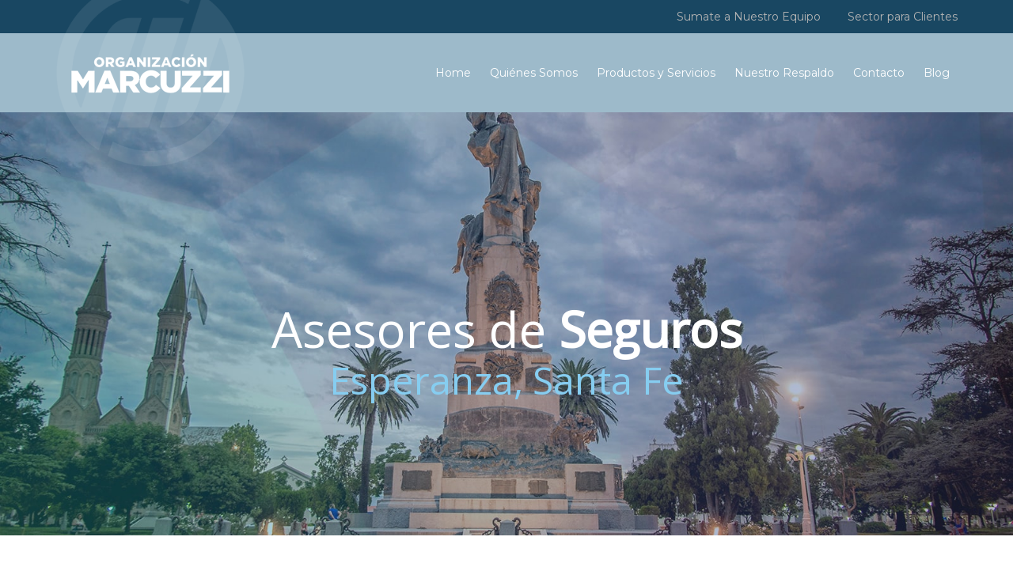

--- FILE ---
content_type: text/html; charset=UTF-8
request_url: https://www.organizacionmarcuzzi.com.ar/seguros-para-motos-previsiones-ante-casos-de-accidente/
body_size: 11355
content:
<!DOCTYPE html>
<html dir="ltr" lang="es" prefix="og: https://ogp.me/ns#">
<head>

<link rel="apple-touch-icon" sizes="57x57" href="/apple-icon-57x57.png">
<link rel="apple-touch-icon" sizes="60x60" href="/apple-icon-60x60.png">
<link rel="apple-touch-icon" sizes="72x72" href="/apple-icon-72x72.png">
<link rel="apple-touch-icon" sizes="76x76" href="/apple-icon-76x76.png">
<link rel="apple-touch-icon" sizes="114x114" href="/apple-icon-114x114.png">
<link rel="apple-touch-icon" sizes="120x120" href="/apple-icon-120x120.png">
<link rel="apple-touch-icon" sizes="144x144" href="/apple-icon-144x144.png">
<link rel="apple-touch-icon" sizes="152x152" href="/apple-icon-152x152.png">
<link rel="apple-touch-icon" sizes="180x180" href="/apple-icon-180x180.png">
<link rel="icon" type="image/png" sizes="192x192"  href="/android-icon-192x192.png">
<link rel="icon" type="image/png" sizes="32x32" href="/favicon-32x32.png">
<link rel="icon" type="image/png" sizes="96x96" href="/favicon-96x96.png">
<link rel="icon" type="image/png" sizes="16x16" href="/favicon-16x16.png">

<meta charset="UTF-8">
<meta name="viewport" content="width=device-width, initial-scale=1">
<link rel="profile" href="https://gmpg.org/xfn/11">
<link rel="pingback" href="https://www.organizacionmarcuzzi.com.ar/xmlrpc.php">
<script src="https://use.fontawesome.com/6a95dd3a3f.js"></script>
<!-- Manifest added by SuperPWA - Progressive Web Apps Plugin For WordPress -->
<link rel="manifest" href="/superpwa-manifest.json">
<meta name="theme-color" content="#0c537b">
<!-- / SuperPWA.com -->
<title>Seguros para motos: previsiones ante casos de accidente | Organización Marcuzzi</title>

		<!-- All in One SEO 4.6.7.1 - aioseo.com -->
		<meta name="description" content="Podría parecer un tema poco importante para algunos, pero adquirir un seguro para motos se ha vuelto una necesidad para todo poseedor de vehículos de este tipo. Lo mejor consiste en tomar las previsiones respectivas, a criterio de saber cómo proceder ante un escenario desafortunado en que Usted se convierta en una víctima de un" />
		<meta name="robots" content="max-image-preview:large" />
		<meta name="google-site-verification" content="54IMTW6BciuiFQiYPGyqj3BVEtmANOi0G7DmEa9vN0Q" />
		<link rel="canonical" href="https://www.organizacionmarcuzzi.com.ar/seguros-para-motos-previsiones-ante-casos-de-accidente/" />
		<meta name="generator" content="All in One SEO (AIOSEO) 4.6.7.1" />
		<meta property="og:locale" content="es_ES" />
		<meta property="og:site_name" content="Organización Marcuzzi | Asesores de Seguros" />
		<meta property="og:type" content="article" />
		<meta property="og:title" content="Seguros para motos: previsiones ante casos de accidente | Organización Marcuzzi" />
		<meta property="og:description" content="Podría parecer un tema poco importante para algunos, pero adquirir un seguro para motos se ha vuelto una necesidad para todo poseedor de vehículos de este tipo. Lo mejor consiste en tomar las previsiones respectivas, a criterio de saber cómo proceder ante un escenario desafortunado en que Usted se convierta en una víctima de un" />
		<meta property="og:url" content="https://www.organizacionmarcuzzi.com.ar/seguros-para-motos-previsiones-ante-casos-de-accidente/" />
		<meta property="article:published_time" content="2017-06-28T23:01:55+00:00" />
		<meta property="article:modified_time" content="2017-06-29T00:37:50+00:00" />
		<meta name="twitter:card" content="summary" />
		<meta name="twitter:title" content="Seguros para motos: previsiones ante casos de accidente | Organización Marcuzzi" />
		<meta name="twitter:description" content="Podría parecer un tema poco importante para algunos, pero adquirir un seguro para motos se ha vuelto una necesidad para todo poseedor de vehículos de este tipo. Lo mejor consiste en tomar las previsiones respectivas, a criterio de saber cómo proceder ante un escenario desafortunado en que Usted se convierta en una víctima de un" />
		<script type="application/ld+json" class="aioseo-schema">
			{"@context":"https:\/\/schema.org","@graph":[{"@type":"Article","@id":"https:\/\/www.organizacionmarcuzzi.com.ar\/seguros-para-motos-previsiones-ante-casos-de-accidente\/#article","name":"Seguros para motos: previsiones ante casos de accidente | Organizaci\u00f3n Marcuzzi","headline":"Seguros para motos: previsiones ante casos de accidente","author":{"@id":"https:\/\/www.organizacionmarcuzzi.com.ar\/author\/pcollomb\/#author"},"publisher":{"@id":"https:\/\/www.organizacionmarcuzzi.com.ar\/#organization"},"image":{"@type":"ImageObject","url":"https:\/\/www.organizacionmarcuzzi.com.ar\/wp-content\/uploads\/2017\/06\/motocicleta.jpg","width":500,"height":333},"datePublished":"2017-06-28T23:01:55-03:00","dateModified":"2017-06-29T00:37:50-03:00","inLanguage":"es-ES","mainEntityOfPage":{"@id":"https:\/\/www.organizacionmarcuzzi.com.ar\/seguros-para-motos-previsiones-ante-casos-de-accidente\/#webpage"},"isPartOf":{"@id":"https:\/\/www.organizacionmarcuzzi.com.ar\/seguros-para-motos-previsiones-ante-casos-de-accidente\/#webpage"},"articleSection":"Sin categor\u00eda"},{"@type":"BreadcrumbList","@id":"https:\/\/www.organizacionmarcuzzi.com.ar\/seguros-para-motos-previsiones-ante-casos-de-accidente\/#breadcrumblist","itemListElement":[{"@type":"ListItem","@id":"https:\/\/www.organizacionmarcuzzi.com.ar\/#listItem","position":1,"name":"Hogar","item":"https:\/\/www.organizacionmarcuzzi.com.ar\/","nextItem":"https:\/\/www.organizacionmarcuzzi.com.ar\/seguros-para-motos-previsiones-ante-casos-de-accidente\/#listItem"},{"@type":"ListItem","@id":"https:\/\/www.organizacionmarcuzzi.com.ar\/seguros-para-motos-previsiones-ante-casos-de-accidente\/#listItem","position":2,"name":"Seguros para motos: previsiones ante casos de accidente","previousItem":"https:\/\/www.organizacionmarcuzzi.com.ar\/#listItem"}]},{"@type":"Organization","@id":"https:\/\/www.organizacionmarcuzzi.com.ar\/#organization","name":"Organizaci\u00f3n Marcuzzi","description":"Asesores de Seguros","url":"https:\/\/www.organizacionmarcuzzi.com.ar\/"},{"@type":"Person","@id":"https:\/\/www.organizacionmarcuzzi.com.ar\/author\/pcollomb\/#author","url":"https:\/\/www.organizacionmarcuzzi.com.ar\/author\/pcollomb\/","name":"Pablo Collomb","image":{"@type":"ImageObject","@id":"https:\/\/www.organizacionmarcuzzi.com.ar\/seguros-para-motos-previsiones-ante-casos-de-accidente\/#authorImage","url":"https:\/\/secure.gravatar.com\/avatar\/0e2f8a211a30a574a64adb9ef527a803?s=96&d=mm&r=g","width":96,"height":96,"caption":"Pablo Collomb"}},{"@type":"WebPage","@id":"https:\/\/www.organizacionmarcuzzi.com.ar\/seguros-para-motos-previsiones-ante-casos-de-accidente\/#webpage","url":"https:\/\/www.organizacionmarcuzzi.com.ar\/seguros-para-motos-previsiones-ante-casos-de-accidente\/","name":"Seguros para motos: previsiones ante casos de accidente | Organizaci\u00f3n Marcuzzi","description":"Podr\u00eda parecer un tema poco importante para algunos, pero adquirir un seguro para motos se ha vuelto una necesidad para todo poseedor de veh\u00edculos de este tipo. Lo mejor consiste en tomar las previsiones respectivas, a criterio de saber c\u00f3mo proceder ante un escenario desafortunado en que Usted se convierta en una v\u00edctima de un","inLanguage":"es-ES","isPartOf":{"@id":"https:\/\/www.organizacionmarcuzzi.com.ar\/#website"},"breadcrumb":{"@id":"https:\/\/www.organizacionmarcuzzi.com.ar\/seguros-para-motos-previsiones-ante-casos-de-accidente\/#breadcrumblist"},"author":{"@id":"https:\/\/www.organizacionmarcuzzi.com.ar\/author\/pcollomb\/#author"},"creator":{"@id":"https:\/\/www.organizacionmarcuzzi.com.ar\/author\/pcollomb\/#author"},"image":{"@type":"ImageObject","url":"https:\/\/www.organizacionmarcuzzi.com.ar\/wp-content\/uploads\/2017\/06\/motocicleta.jpg","@id":"https:\/\/www.organizacionmarcuzzi.com.ar\/seguros-para-motos-previsiones-ante-casos-de-accidente\/#mainImage","width":500,"height":333},"primaryImageOfPage":{"@id":"https:\/\/www.organizacionmarcuzzi.com.ar\/seguros-para-motos-previsiones-ante-casos-de-accidente\/#mainImage"},"datePublished":"2017-06-28T23:01:55-03:00","dateModified":"2017-06-29T00:37:50-03:00"},{"@type":"WebSite","@id":"https:\/\/www.organizacionmarcuzzi.com.ar\/#website","url":"https:\/\/www.organizacionmarcuzzi.com.ar\/","name":"Organizaci\u00f3n Marcuzzi","description":"Asesores de Seguros","inLanguage":"es-ES","publisher":{"@id":"https:\/\/www.organizacionmarcuzzi.com.ar\/#organization"}}]}
		</script>
		<!-- All in One SEO -->

<link rel='dns-prefetch' href='//code.jquery.com' />
<link rel="alternate" type="application/rss+xml" title="Organización Marcuzzi &raquo; Feed" href="https://www.organizacionmarcuzzi.com.ar/feed/" />
<link rel="alternate" type="application/rss+xml" title="Organización Marcuzzi &raquo; Feed de los comentarios" href="https://www.organizacionmarcuzzi.com.ar/comments/feed/" />
<link rel="alternate" type="application/rss+xml" title="Organización Marcuzzi &raquo; Comentario Seguros para motos: previsiones ante casos de accidente del feed" href="https://www.organizacionmarcuzzi.com.ar/seguros-para-motos-previsiones-ante-casos-de-accidente/feed/" />
<script type="text/javascript">
/* <![CDATA[ */
window._wpemojiSettings = {"baseUrl":"https:\/\/s.w.org\/images\/core\/emoji\/15.0.3\/72x72\/","ext":".png","svgUrl":"https:\/\/s.w.org\/images\/core\/emoji\/15.0.3\/svg\/","svgExt":".svg","source":{"concatemoji":"https:\/\/www.organizacionmarcuzzi.com.ar\/wp-includes\/js\/wp-emoji-release.min.js?ver=6.6.2"}};
/*! This file is auto-generated */
!function(i,n){var o,s,e;function c(e){try{var t={supportTests:e,timestamp:(new Date).valueOf()};sessionStorage.setItem(o,JSON.stringify(t))}catch(e){}}function p(e,t,n){e.clearRect(0,0,e.canvas.width,e.canvas.height),e.fillText(t,0,0);var t=new Uint32Array(e.getImageData(0,0,e.canvas.width,e.canvas.height).data),r=(e.clearRect(0,0,e.canvas.width,e.canvas.height),e.fillText(n,0,0),new Uint32Array(e.getImageData(0,0,e.canvas.width,e.canvas.height).data));return t.every(function(e,t){return e===r[t]})}function u(e,t,n){switch(t){case"flag":return n(e,"\ud83c\udff3\ufe0f\u200d\u26a7\ufe0f","\ud83c\udff3\ufe0f\u200b\u26a7\ufe0f")?!1:!n(e,"\ud83c\uddfa\ud83c\uddf3","\ud83c\uddfa\u200b\ud83c\uddf3")&&!n(e,"\ud83c\udff4\udb40\udc67\udb40\udc62\udb40\udc65\udb40\udc6e\udb40\udc67\udb40\udc7f","\ud83c\udff4\u200b\udb40\udc67\u200b\udb40\udc62\u200b\udb40\udc65\u200b\udb40\udc6e\u200b\udb40\udc67\u200b\udb40\udc7f");case"emoji":return!n(e,"\ud83d\udc26\u200d\u2b1b","\ud83d\udc26\u200b\u2b1b")}return!1}function f(e,t,n){var r="undefined"!=typeof WorkerGlobalScope&&self instanceof WorkerGlobalScope?new OffscreenCanvas(300,150):i.createElement("canvas"),a=r.getContext("2d",{willReadFrequently:!0}),o=(a.textBaseline="top",a.font="600 32px Arial",{});return e.forEach(function(e){o[e]=t(a,e,n)}),o}function t(e){var t=i.createElement("script");t.src=e,t.defer=!0,i.head.appendChild(t)}"undefined"!=typeof Promise&&(o="wpEmojiSettingsSupports",s=["flag","emoji"],n.supports={everything:!0,everythingExceptFlag:!0},e=new Promise(function(e){i.addEventListener("DOMContentLoaded",e,{once:!0})}),new Promise(function(t){var n=function(){try{var e=JSON.parse(sessionStorage.getItem(o));if("object"==typeof e&&"number"==typeof e.timestamp&&(new Date).valueOf()<e.timestamp+604800&&"object"==typeof e.supportTests)return e.supportTests}catch(e){}return null}();if(!n){if("undefined"!=typeof Worker&&"undefined"!=typeof OffscreenCanvas&&"undefined"!=typeof URL&&URL.createObjectURL&&"undefined"!=typeof Blob)try{var e="postMessage("+f.toString()+"("+[JSON.stringify(s),u.toString(),p.toString()].join(",")+"));",r=new Blob([e],{type:"text/javascript"}),a=new Worker(URL.createObjectURL(r),{name:"wpTestEmojiSupports"});return void(a.onmessage=function(e){c(n=e.data),a.terminate(),t(n)})}catch(e){}c(n=f(s,u,p))}t(n)}).then(function(e){for(var t in e)n.supports[t]=e[t],n.supports.everything=n.supports.everything&&n.supports[t],"flag"!==t&&(n.supports.everythingExceptFlag=n.supports.everythingExceptFlag&&n.supports[t]);n.supports.everythingExceptFlag=n.supports.everythingExceptFlag&&!n.supports.flag,n.DOMReady=!1,n.readyCallback=function(){n.DOMReady=!0}}).then(function(){return e}).then(function(){var e;n.supports.everything||(n.readyCallback(),(e=n.source||{}).concatemoji?t(e.concatemoji):e.wpemoji&&e.twemoji&&(t(e.twemoji),t(e.wpemoji)))}))}((window,document),window._wpemojiSettings);
/* ]]> */
</script>
<style id='wp-emoji-styles-inline-css' type='text/css'>

	img.wp-smiley, img.emoji {
		display: inline !important;
		border: none !important;
		box-shadow: none !important;
		height: 1em !important;
		width: 1em !important;
		margin: 0 0.07em !important;
		vertical-align: -0.1em !important;
		background: none !important;
		padding: 0 !important;
	}
</style>
<link rel='stylesheet' id='wp-block-library-css' href='https://www.organizacionmarcuzzi.com.ar/wp-includes/css/dist/block-library/style.min.css?ver=6.6.2' type='text/css' media='all' />
<style id='classic-theme-styles-inline-css' type='text/css'>
/*! This file is auto-generated */
.wp-block-button__link{color:#fff;background-color:#32373c;border-radius:9999px;box-shadow:none;text-decoration:none;padding:calc(.667em + 2px) calc(1.333em + 2px);font-size:1.125em}.wp-block-file__button{background:#32373c;color:#fff;text-decoration:none}
</style>
<style id='global-styles-inline-css' type='text/css'>
:root{--wp--preset--aspect-ratio--square: 1;--wp--preset--aspect-ratio--4-3: 4/3;--wp--preset--aspect-ratio--3-4: 3/4;--wp--preset--aspect-ratio--3-2: 3/2;--wp--preset--aspect-ratio--2-3: 2/3;--wp--preset--aspect-ratio--16-9: 16/9;--wp--preset--aspect-ratio--9-16: 9/16;--wp--preset--color--black: #000000;--wp--preset--color--cyan-bluish-gray: #abb8c3;--wp--preset--color--white: #ffffff;--wp--preset--color--pale-pink: #f78da7;--wp--preset--color--vivid-red: #cf2e2e;--wp--preset--color--luminous-vivid-orange: #ff6900;--wp--preset--color--luminous-vivid-amber: #fcb900;--wp--preset--color--light-green-cyan: #7bdcb5;--wp--preset--color--vivid-green-cyan: #00d084;--wp--preset--color--pale-cyan-blue: #8ed1fc;--wp--preset--color--vivid-cyan-blue: #0693e3;--wp--preset--color--vivid-purple: #9b51e0;--wp--preset--gradient--vivid-cyan-blue-to-vivid-purple: linear-gradient(135deg,rgba(6,147,227,1) 0%,rgb(155,81,224) 100%);--wp--preset--gradient--light-green-cyan-to-vivid-green-cyan: linear-gradient(135deg,rgb(122,220,180) 0%,rgb(0,208,130) 100%);--wp--preset--gradient--luminous-vivid-amber-to-luminous-vivid-orange: linear-gradient(135deg,rgba(252,185,0,1) 0%,rgba(255,105,0,1) 100%);--wp--preset--gradient--luminous-vivid-orange-to-vivid-red: linear-gradient(135deg,rgba(255,105,0,1) 0%,rgb(207,46,46) 100%);--wp--preset--gradient--very-light-gray-to-cyan-bluish-gray: linear-gradient(135deg,rgb(238,238,238) 0%,rgb(169,184,195) 100%);--wp--preset--gradient--cool-to-warm-spectrum: linear-gradient(135deg,rgb(74,234,220) 0%,rgb(151,120,209) 20%,rgb(207,42,186) 40%,rgb(238,44,130) 60%,rgb(251,105,98) 80%,rgb(254,248,76) 100%);--wp--preset--gradient--blush-light-purple: linear-gradient(135deg,rgb(255,206,236) 0%,rgb(152,150,240) 100%);--wp--preset--gradient--blush-bordeaux: linear-gradient(135deg,rgb(254,205,165) 0%,rgb(254,45,45) 50%,rgb(107,0,62) 100%);--wp--preset--gradient--luminous-dusk: linear-gradient(135deg,rgb(255,203,112) 0%,rgb(199,81,192) 50%,rgb(65,88,208) 100%);--wp--preset--gradient--pale-ocean: linear-gradient(135deg,rgb(255,245,203) 0%,rgb(182,227,212) 50%,rgb(51,167,181) 100%);--wp--preset--gradient--electric-grass: linear-gradient(135deg,rgb(202,248,128) 0%,rgb(113,206,126) 100%);--wp--preset--gradient--midnight: linear-gradient(135deg,rgb(2,3,129) 0%,rgb(40,116,252) 100%);--wp--preset--font-size--small: 13px;--wp--preset--font-size--medium: 20px;--wp--preset--font-size--large: 36px;--wp--preset--font-size--x-large: 42px;--wp--preset--spacing--20: 0.44rem;--wp--preset--spacing--30: 0.67rem;--wp--preset--spacing--40: 1rem;--wp--preset--spacing--50: 1.5rem;--wp--preset--spacing--60: 2.25rem;--wp--preset--spacing--70: 3.38rem;--wp--preset--spacing--80: 5.06rem;--wp--preset--shadow--natural: 6px 6px 9px rgba(0, 0, 0, 0.2);--wp--preset--shadow--deep: 12px 12px 50px rgba(0, 0, 0, 0.4);--wp--preset--shadow--sharp: 6px 6px 0px rgba(0, 0, 0, 0.2);--wp--preset--shadow--outlined: 6px 6px 0px -3px rgba(255, 255, 255, 1), 6px 6px rgba(0, 0, 0, 1);--wp--preset--shadow--crisp: 6px 6px 0px rgba(0, 0, 0, 1);}:where(.is-layout-flex){gap: 0.5em;}:where(.is-layout-grid){gap: 0.5em;}body .is-layout-flex{display: flex;}.is-layout-flex{flex-wrap: wrap;align-items: center;}.is-layout-flex > :is(*, div){margin: 0;}body .is-layout-grid{display: grid;}.is-layout-grid > :is(*, div){margin: 0;}:where(.wp-block-columns.is-layout-flex){gap: 2em;}:where(.wp-block-columns.is-layout-grid){gap: 2em;}:where(.wp-block-post-template.is-layout-flex){gap: 1.25em;}:where(.wp-block-post-template.is-layout-grid){gap: 1.25em;}.has-black-color{color: var(--wp--preset--color--black) !important;}.has-cyan-bluish-gray-color{color: var(--wp--preset--color--cyan-bluish-gray) !important;}.has-white-color{color: var(--wp--preset--color--white) !important;}.has-pale-pink-color{color: var(--wp--preset--color--pale-pink) !important;}.has-vivid-red-color{color: var(--wp--preset--color--vivid-red) !important;}.has-luminous-vivid-orange-color{color: var(--wp--preset--color--luminous-vivid-orange) !important;}.has-luminous-vivid-amber-color{color: var(--wp--preset--color--luminous-vivid-amber) !important;}.has-light-green-cyan-color{color: var(--wp--preset--color--light-green-cyan) !important;}.has-vivid-green-cyan-color{color: var(--wp--preset--color--vivid-green-cyan) !important;}.has-pale-cyan-blue-color{color: var(--wp--preset--color--pale-cyan-blue) !important;}.has-vivid-cyan-blue-color{color: var(--wp--preset--color--vivid-cyan-blue) !important;}.has-vivid-purple-color{color: var(--wp--preset--color--vivid-purple) !important;}.has-black-background-color{background-color: var(--wp--preset--color--black) !important;}.has-cyan-bluish-gray-background-color{background-color: var(--wp--preset--color--cyan-bluish-gray) !important;}.has-white-background-color{background-color: var(--wp--preset--color--white) !important;}.has-pale-pink-background-color{background-color: var(--wp--preset--color--pale-pink) !important;}.has-vivid-red-background-color{background-color: var(--wp--preset--color--vivid-red) !important;}.has-luminous-vivid-orange-background-color{background-color: var(--wp--preset--color--luminous-vivid-orange) !important;}.has-luminous-vivid-amber-background-color{background-color: var(--wp--preset--color--luminous-vivid-amber) !important;}.has-light-green-cyan-background-color{background-color: var(--wp--preset--color--light-green-cyan) !important;}.has-vivid-green-cyan-background-color{background-color: var(--wp--preset--color--vivid-green-cyan) !important;}.has-pale-cyan-blue-background-color{background-color: var(--wp--preset--color--pale-cyan-blue) !important;}.has-vivid-cyan-blue-background-color{background-color: var(--wp--preset--color--vivid-cyan-blue) !important;}.has-vivid-purple-background-color{background-color: var(--wp--preset--color--vivid-purple) !important;}.has-black-border-color{border-color: var(--wp--preset--color--black) !important;}.has-cyan-bluish-gray-border-color{border-color: var(--wp--preset--color--cyan-bluish-gray) !important;}.has-white-border-color{border-color: var(--wp--preset--color--white) !important;}.has-pale-pink-border-color{border-color: var(--wp--preset--color--pale-pink) !important;}.has-vivid-red-border-color{border-color: var(--wp--preset--color--vivid-red) !important;}.has-luminous-vivid-orange-border-color{border-color: var(--wp--preset--color--luminous-vivid-orange) !important;}.has-luminous-vivid-amber-border-color{border-color: var(--wp--preset--color--luminous-vivid-amber) !important;}.has-light-green-cyan-border-color{border-color: var(--wp--preset--color--light-green-cyan) !important;}.has-vivid-green-cyan-border-color{border-color: var(--wp--preset--color--vivid-green-cyan) !important;}.has-pale-cyan-blue-border-color{border-color: var(--wp--preset--color--pale-cyan-blue) !important;}.has-vivid-cyan-blue-border-color{border-color: var(--wp--preset--color--vivid-cyan-blue) !important;}.has-vivid-purple-border-color{border-color: var(--wp--preset--color--vivid-purple) !important;}.has-vivid-cyan-blue-to-vivid-purple-gradient-background{background: var(--wp--preset--gradient--vivid-cyan-blue-to-vivid-purple) !important;}.has-light-green-cyan-to-vivid-green-cyan-gradient-background{background: var(--wp--preset--gradient--light-green-cyan-to-vivid-green-cyan) !important;}.has-luminous-vivid-amber-to-luminous-vivid-orange-gradient-background{background: var(--wp--preset--gradient--luminous-vivid-amber-to-luminous-vivid-orange) !important;}.has-luminous-vivid-orange-to-vivid-red-gradient-background{background: var(--wp--preset--gradient--luminous-vivid-orange-to-vivid-red) !important;}.has-very-light-gray-to-cyan-bluish-gray-gradient-background{background: var(--wp--preset--gradient--very-light-gray-to-cyan-bluish-gray) !important;}.has-cool-to-warm-spectrum-gradient-background{background: var(--wp--preset--gradient--cool-to-warm-spectrum) !important;}.has-blush-light-purple-gradient-background{background: var(--wp--preset--gradient--blush-light-purple) !important;}.has-blush-bordeaux-gradient-background{background: var(--wp--preset--gradient--blush-bordeaux) !important;}.has-luminous-dusk-gradient-background{background: var(--wp--preset--gradient--luminous-dusk) !important;}.has-pale-ocean-gradient-background{background: var(--wp--preset--gradient--pale-ocean) !important;}.has-electric-grass-gradient-background{background: var(--wp--preset--gradient--electric-grass) !important;}.has-midnight-gradient-background{background: var(--wp--preset--gradient--midnight) !important;}.has-small-font-size{font-size: var(--wp--preset--font-size--small) !important;}.has-medium-font-size{font-size: var(--wp--preset--font-size--medium) !important;}.has-large-font-size{font-size: var(--wp--preset--font-size--large) !important;}.has-x-large-font-size{font-size: var(--wp--preset--font-size--x-large) !important;}
:where(.wp-block-post-template.is-layout-flex){gap: 1.25em;}:where(.wp-block-post-template.is-layout-grid){gap: 1.25em;}
:where(.wp-block-columns.is-layout-flex){gap: 2em;}:where(.wp-block-columns.is-layout-grid){gap: 2em;}
:root :where(.wp-block-pullquote){font-size: 1.5em;line-height: 1.6;}
</style>
<link rel='stylesheet' id='contact-form-7-css' href='https://www.organizacionmarcuzzi.com.ar/wp-content/plugins/contact-form-7/includes/css/styles.css?ver=6.0.2' type='text/css' media='all' />
<link rel='stylesheet' id='marcuzzi-style-css' href='https://www.organizacionmarcuzzi.com.ar/wp-content/themes/marcuzzi/style.css?ver=6.6.2' type='text/css' media='all' />
<link rel='stylesheet' id='marcuzzi-custom-style-css' href='https://www.organizacionmarcuzzi.com.ar/wp-content/themes/marcuzzi/styles/dist/all.css?ver=6.6.2' type='text/css' media='all' />
<link rel='stylesheet' id='marcuzzi-bootstrap-style-css' href='https://www.organizacionmarcuzzi.com.ar/wp-content/themes/marcuzzi/vendor/bootstrap/css/bootstrap.min.css?ver=6.6.2' type='text/css' media='all' />
<link rel='stylesheet' id='marcuzzi-bootstrap-theme-css' href='https://www.organizacionmarcuzzi.com.ar/wp-content/themes/marcuzzi/vendor/bootstrap/css/bootstrap-theme.min.css?ver=6.6.2' type='text/css' media='all' />
<link rel='stylesheet' id='marcuzzi-slick-css' href='https://www.organizacionmarcuzzi.com.ar/wp-content/themes/marcuzzi/vendor/slick/slick.css?ver=6.6.2' type='text/css' media='all' />
<link rel='stylesheet' id='marcuzzi-slick-theme-css' href='https://www.organizacionmarcuzzi.com.ar/wp-content/themes/marcuzzi/vendor/slick/slick-theme.css?ver=6.6.2' type='text/css' media='all' />
<link rel="https://api.w.org/" href="https://www.organizacionmarcuzzi.com.ar/wp-json/" /><link rel="alternate" title="JSON" type="application/json" href="https://www.organizacionmarcuzzi.com.ar/wp-json/wp/v2/posts/433" /><link rel="EditURI" type="application/rsd+xml" title="RSD" href="https://www.organizacionmarcuzzi.com.ar/xmlrpc.php?rsd" />
<meta name="generator" content="WordPress 6.6.2" />
<link rel='shortlink' href='https://www.organizacionmarcuzzi.com.ar/?p=433' />
<link rel="alternate" title="oEmbed (JSON)" type="application/json+oembed" href="https://www.organizacionmarcuzzi.com.ar/wp-json/oembed/1.0/embed?url=https%3A%2F%2Fwww.organizacionmarcuzzi.com.ar%2Fseguros-para-motos-previsiones-ante-casos-de-accidente%2F" />
<link rel="alternate" title="oEmbed (XML)" type="text/xml+oembed" href="https://www.organizacionmarcuzzi.com.ar/wp-json/oembed/1.0/embed?url=https%3A%2F%2Fwww.organizacionmarcuzzi.com.ar%2Fseguros-para-motos-previsiones-ante-casos-de-accidente%2F&#038;format=xml" />
<style type="text/css">.recentcomments a{display:inline !important;padding:0 !important;margin:0 !important;}</style>		<style type="text/css" id="wp-custom-css">
			.slick-list {
	width: 100% !important;
}
body {
	width:100% !important;
	margin: 0px !important;
}

.topbar__inner a:first-child{
display: none;	
}		</style>
		</head>

<body data-rsssl=1 class="post-template-default single single-post postid-433 single-format-standard group-blog">
<div id="page" class="site">
	<a class="skip-link screen-reader-text" href="#main">Skip to content</a>

	<header id="masthead" class="site-header" role="banner">
		<div class="topbar container-fluid">
			<div class="topbar__inner container">
				<div class="row">
					<div class="col-xs-12 text-right">
						<a href="http://www.clubmarcuzzi.com/ha10club/" target="_blank" style="color: #eaf983;" >¡Nuevo! Club Marcuzzi</a>
						<a href="https://www.organizacionmarcuzzi.com.ar/sumate-a-nuestro-equipo/">Sumate a Nuestro Equipo</a>
						<a href="https://www.organizacionmarcuzzi.com.ar/sector-para-clientes/">Sector para Clientes</a>
					</div>
				</div>
			</div>
		</div>

		<div class="headerbar container-fluid">
			<div class="headerbar__inner container">
				<div class="row">
					<div class="col-xs-6  col-sm-6 col-md-6 col-lg-3">
						<a href="https://www.organizacionmarcuzzi.com.ar" class="headerbar__inner__logo">
							<img class="iso" src="https://www.organizacionmarcuzzi.com.ar/wp-content/themes/marcuzzi/images/iso.png">
							<img class="logo" src="https://www.organizacionmarcuzzi.com.ar/wp-content/themes/marcuzzi/images/logo.png">
						</a>
					</div>

					<div class="col-xs-6 col-sm-6 col-md-6 col-lg-9 text-right headerbar__inner__links">
						<div class="headerbar__inner__links__desktop hidden-md hidden-sm hidden-xs"><ul id="menu-menu-principal" class="menu"><li id="menu-item-20" class="menu-item menu-item-type-post_type menu-item-object-page menu-item-home menu-item-20"><a href="https://www.organizacionmarcuzzi.com.ar/">Home</a></li>
<li id="menu-item-23" class="menu-item menu-item-type-post_type menu-item-object-page menu-item-23"><a href="https://www.organizacionmarcuzzi.com.ar/quienes-somos/">Quiénes Somos</a></li>
<li id="menu-item-22" class="menu-item menu-item-type-post_type menu-item-object-page menu-item-22"><a href="https://www.organizacionmarcuzzi.com.ar/productos-y-servicios/">Productos y Servicios</a></li>
<li id="menu-item-19" class="menu-item menu-item-type-post_type menu-item-object-page menu-item-19"><a href="https://www.organizacionmarcuzzi.com.ar/nuestro-respaldo/">Nuestro Respaldo</a></li>
<li id="menu-item-18" class="menu-item menu-item-type-post_type menu-item-object-page menu-item-18"><a href="https://www.organizacionmarcuzzi.com.ar/contacto/">Contacto</a></li>
<li id="menu-item-17" class="menu-item menu-item-type-post_type menu-item-object-page current_page_parent menu-item-17"><a href="https://www.organizacionmarcuzzi.com.ar/blog/">Blog</a></li>
</ul></div>
						<div class="dropdown hidden-lg">
						  <button class="btn btn-default dropdown-toggle" type="button" id="dropdownMenu1" data-toggle="dropdown" aria-haspopup="true" aria-expanded="true">
								<i class="fa fa-bars" aria-hidden="true"></i>
						  </button>
							<div class="dropdown-menu"><ul id="menu-menu-principal-1" class="menu"><li class="menu-item menu-item-type-post_type menu-item-object-page menu-item-home menu-item-20"><a href="https://www.organizacionmarcuzzi.com.ar/">Home</a></li>
<li class="menu-item menu-item-type-post_type menu-item-object-page menu-item-23"><a href="https://www.organizacionmarcuzzi.com.ar/quienes-somos/">Quiénes Somos</a></li>
<li class="menu-item menu-item-type-post_type menu-item-object-page menu-item-22"><a href="https://www.organizacionmarcuzzi.com.ar/productos-y-servicios/">Productos y Servicios</a></li>
<li class="menu-item menu-item-type-post_type menu-item-object-page menu-item-19"><a href="https://www.organizacionmarcuzzi.com.ar/nuestro-respaldo/">Nuestro Respaldo</a></li>
<li class="menu-item menu-item-type-post_type menu-item-object-page menu-item-18"><a href="https://www.organizacionmarcuzzi.com.ar/contacto/">Contacto</a></li>
<li class="menu-item menu-item-type-post_type menu-item-object-page current_page_parent menu-item-17"><a href="https://www.organizacionmarcuzzi.com.ar/blog/">Blog</a></li>
</ul></div>						</div>
					</div>
				</div>
			</div>
		</div>
	</header><!-- #masthead -->

	<div id="content" class="site-content">

	<div id="primary" class="content-area">
		<main id="main" class="site-main" role="main">

		
 			<div class="home-slider container-fluid">
 				 						<div class="home-slider__slide home-slider__slide--section" style="background-image: url(https://www.organizacionmarcuzzi.com.ar/wp-content/uploads/2016/06/cover-home-1-min.jpg);">
 							<h1>Asesores de <strong>Seguros</strong></h1>
 							<h2>Esperanza, Santa Fe</h2>
 						</div>
 					 						<div class="home-slider__slide home-slider__slide--section" style="background-image: url(https://www.organizacionmarcuzzi.com.ar/wp-content/uploads/2016/06/coverhome3_-min.jpg);">
 							<h1>Agilizá tus <strong>trámites</strong></h1>
 							<h2>de forma online</h2>
 						</div>
 					 						<div class="home-slider__slide home-slider__slide--section" style="background-image: url(https://www.organizacionmarcuzzi.com.ar/wp-content/uploads/2016/06/Slide-min.jpg);">
 							<h1>Estamos para <strong>asesorarte</strong></h1>
 							<h2>Contactanos</h2>
 						</div>
 					 			</div>

			<div class="container single-post-custom">
				<div class="row">
					<div class="col-xs-12 col-sm-10 col-sm-offset-1">
						<div class="single-post-custom__thumb" style="background-image: url(https://www.organizacionmarcuzzi.com.ar/wp-content/uploads/2017/06/motocicleta.jpg);"></div>

						<h1 class="single-post-custom__title">
							Seguros para motos: previsiones ante casos de accidente
							<div class="meta">
								Fecha: <strong>28/06/2017</strong> |
								Etiquetas: <strong></strong> |
								Autor: <strong>Pablo Collomb</strong>
							</div>
						</h1>

						<div class="single-post-custom__content">
							<h3>Podría parecer un tema poco importante para algunos, pero adquirir un seguro para motos se ha vuelto una necesidad para todo poseedor de vehículos de este tipo. Lo mejor consiste en tomar las previsiones respectivas, a criterio de saber cómo proceder ante un escenario desafortunado en que Usted se convierta en una víctima de un accidente. A tal efecto, el abordar cualquier medio de transporte debe ser acompañado de la convicción de resguardar la propia vida.</h3>
<h3>Hoy más que nunca, el tomar medidas que resguarden su futuro debe ser una cuestión prioritaria. En tal sentido, la asociación civil <a href="http://www.luchemos.org.ar/es/estadisticas/generales/quienes-como-y-donde-cifras-detalladas-de-accidentes-de-transito-en-argentina-2013" target="_blank" rel="noopener"><strong><u>Luchemos por la Vida</u></strong></a> explicita el considerable aumento de <strong>motociclistas fallecidos</strong> registrado durante al pasado año de 2016. El informe de la ONG refiere que la cifra alcanza a casi la tercera parte de todas las víctimas mortales, con un <strong>39% de resultados fatales</strong> en accidentes de tránsito en ese año.</h3>
<div>
<h3>Algo es cierto, así como la <strong>Oficina General de Contaduría de Estados Unidos (GAO)</strong> ha estudiado y certificado que los motociclistas que utilizan casco exhiben reducen en un 73% las chances de mortalidad, y en un 85% las probabilidades de sufrir lesiones graves, por encima de aquellos que no lo utilizan. Para Usted, la cuestión quizás se resuma en la frase: &#8216;<strong><em>Mejor tener un seguro y no necesitarlo, antes que necesitarlo y no tenerlo</em></strong>&#8216;.</h3>
<h3>En ese sentido, al abonar por los servicios de una compañía aseguradora, el primer dato a tener en cuenta es el alcance del asesoramiento que la firma pueda brindarle, en relación a las numerosas ofertas presentes en el mercado. Ello a raíz de que, como es lógico, el interesado habrá de velar por la propia comodidad, seguridad e integridad. Lo ideal siempre es no llegar a estar en problemas ante la necesidad de actuar.</h3>
<h3><strong>Si de seguros para motos se trata, la información es amplia</strong></h3>
<h3>Asegurar su vida y la de los suyos, así como sus bienes, es todo un proceso dentro del cual se debe tener ciertas nociones básicas que ayudarán a la hora de formalizar cualquier contratación. Es cierto: Usted podrá hallar abundante información relacionada con el tema, pero nada mejor que desmenuzar el término en su alcance individual.</h3>
<h3>Un seguro es un contrato en el cual interviene una compañía aseguradora, quien cubre los posibles riesgos, y un(os) asegurado(s), quien es la persona que compra la póliza y paga la <strong>prima</strong> -esto es, la cantidad de dinero que se cobra por el límite de la cobertura y la cantidad de personas que saldrán beneficiadas. Así sucede, por ejemplo, con los <strong>seguros colectivos</strong> que contratan las empresas.</h3>
<h3>Ahora, bien; dicho contrato es lo que se conoce como <strong>póliza de seguro</strong>. Allí se detallan las condiciones y circunstancias en las que el asegurado será compensado, en caso de sufrir algún siniestro. Matemáticamente, lo que sucede es que se transforman los riesgos a los que están sometidas las personas en probabilidades soportables a través de una organización.</h3>
</div>
<div></div>
<div>Fuente: ElOjoDigital.com</div>
<p>&nbsp;</p>
<p>&nbsp;</p>
						</div>
					</div>
				</div>
			</div>

 			<div class="blog-posts blog-posts--single container">
 				<h1 class="text-center">Últimos posts de nuestro blog</h1>

 				<div class="row">
 					
 					<div class="col-xs-12 col-sm-12 col-md-3 col-lg-3 blog-posts__post">
 						<a href="https://www.organizacionmarcuzzi.com.ar/bolado-adelanto-en-cnpas-un-nuevo-sistema-de-pago-bancarizado/" class="thumb" style="background-image: url(https://www.organizacionmarcuzzi.com.ar/wp-content/uploads/2016/11/Bolado-y-CNPS-y-pago-bancarizado-320x240.jpg);"></a>

 						<a href="https://www.organizacionmarcuzzi.com.ar/bolado-adelanto-en-cnpas-un-nuevo-sistema-de-pago-bancarizado/"><h3>Novedades en el Congreso Nacional de Productores Asesores de Seguros (CNPAS 2016)</h3></a>
 					</div>

 					
 					<div class="col-xs-12 col-sm-12 col-md-3 col-lg-3 blog-posts__post">
 						<a href="https://www.organizacionmarcuzzi.com.ar/quienes-paguen-seguros-en-dolares-deberan-cobrar-en-la-misma-moneda/" class="thumb" style="background-image: url(https://www.organizacionmarcuzzi.com.ar/wp-content/uploads/2016/09/Dolares.jpg);"></a>

 						<a href="https://www.organizacionmarcuzzi.com.ar/quienes-paguen-seguros-en-dolares-deberan-cobrar-en-la-misma-moneda/"><h3>Quienes paguen seguros en dólares deberán cobrar en la misma moneda.</h3></a>
 					</div>

 					
 					<div class="col-xs-12 col-sm-12 col-md-3 col-lg-3 blog-posts__post">
 						<a href="https://www.organizacionmarcuzzi.com.ar/inauguramos-nuestro-sitio-web/" class="thumb" style="background-image: url(https://www.organizacionmarcuzzi.com.ar/wp-content/uploads/2016/08/responsiveprueba1.png);"></a>

 						<a href="https://www.organizacionmarcuzzi.com.ar/inauguramos-nuestro-sitio-web/"><h3>¡Inauguramos nuestro Sitio Web!</h3></a>
 					</div>

 					
 					<div class="col-xs-12 col-sm-12 col-md-3 col-lg-3 blog-posts__post">
 						<a href="https://www.organizacionmarcuzzi.com.ar/destacan-que-el-seguro-de-vida-es-el-futuro-de-la-actividad-aseguradora-argentina/" class="thumb" style="background-image: url(https://www.organizacionmarcuzzi.com.ar/wp-content/uploads/2016/08/Captura-de-pantalla-2016-08-15-a-las-9.45.39-p.m..png);"></a>

 						<a href="https://www.organizacionmarcuzzi.com.ar/destacan-que-el-seguro-de-vida-es-el-futuro-de-la-actividad-aseguradora-argentina/"><h3>Destacan que el seguro de vida es el “futuro” de la actividad aseguradora argentina</h3></a>
 					</div>

 					 					 				</div>
 			</div>

		
		</main><!-- #main -->
	</div><!-- #primary -->


	</div><!-- #content -->

	<footer id="colophon" class="site-footer container-fluid" role="contentinfo">
		<div class="container">
			<div class="row">
				<div class="col-xs-12 col-sm-12 col-md-4 col-lg-4 site-footer__block site-footer__about">
					<h1 class="block-heading block-heading--footer">Acerca de</h1>
					<p>Somos la agencia de seguros líder en Esperanza, con un gran equipo de trabajo y  abarcando una gama integral de coberturas para personas y empresas, con el respaldo de compañías de primer nivel en el mercado.</p>

					<img class="info" src="https://www.organizacionmarcuzzi.com.ar/wp-content/uploads/2016/07/ssn.png">
					<img class="afip" src="https://www.organizacionmarcuzzi.com.ar/wp-content/uploads/2016/07/DATAWEB.png">
				</div>

				<div class="col-xs-12 col-sm-12 col-md-4 col-lg-4 site-footer__block site-footer__social">
					<h1 class="block-heading block-heading--footer">Redes Sociales</h1>

					<div class="social">
													<a href="https://www.facebook.com/OrganizacionMarcuzzi/">
								<img src="https://www.organizacionmarcuzzi.com.ar/wp-content/themes/marcuzzi/images/social-facebook.png">
							</a>
						
													<a href="https://www.twitter.com/OrgMarcuzzi/">
								<img src="https://www.organizacionmarcuzzi.com.ar/wp-content/themes/marcuzzi/images/social-twitter.png">
							</a>
						
						
						
													<a href="https://www.youtube.com/channel/UCc2buSeQ9R83fKOFy4ZmVDg">
								<img src="https://www.organizacionmarcuzzi.com.ar/wp-content/themes/marcuzzi/images/social-youtube.png">
							</a>
											</div>

					<h1 class="block-heading block-heading--footer">Suscribite a nuestras novedades</h1>
					<div class="newsletter-input">
						<p class="wpcf7-contact-form-not-found"><strong>Error:</strong> Formulario de contacto no encontrado.</p>					</div>
				</div>

				<div class="col-xs-12 col-sm-12 col-md-4 col-lg-4 site-footer__block site-footer__contact">
					<h1 class="block-heading block-heading--footer">Vías de Contacto</h1>
					<p>Dirección: Belgrano 1546<br>
					Esperanza (CP 3080), Provincia de Santa Fe, Argentina</p>
					<br>
					<p>Teléfono: +54 (3496) 424245 / 421084</p>
					<br>
					<p>E-mail: <strong><a href="/cdn-cgi/l/email-protection" class="__cf_email__" data-cfemail="4f2c20213c3a233b2e3c0f203d282e2126352e2c262021222e3d2c3a353526612c2022612e3d">[email&#160;protected]</a></strong></p>
				</div>
			</div>
		</div>
	</footer><!-- #colophon -->
	<div class="site-disclaimer container-fluid">
		<div class="container">
			<div class="row">
				<div class="col-xs-12 col-sm-12 col-md-12 col-lg-8 site-disclaimer__info text-center">
					<strong>Organización Marcuzzi</strong> | Todos los derechos reservados | <em>www.organizacionmarcuzzi.com.ar</em>
				</div>

				<div class="col-xs-12 col-sm-12 col-md-12 col-lg-4 site-disclaimer__credits text-center">
					Diseño y desarrollo web: <a href="http://www.estudionerva.com/"><img src="https://www.organizacionmarcuzzi.com.ar/wp-content/themes/marcuzzi/images/nerva.png"></a>
				</div>
			</div>
		</div>
	</div>
</div><!-- #page -->

<script data-cfasync="false" src="/cdn-cgi/scripts/5c5dd728/cloudflare-static/email-decode.min.js"></script><script type="text/javascript" src="https://www.organizacionmarcuzzi.com.ar/wp-includes/js/dist/hooks.min.js?ver=2810c76e705dd1a53b18" id="wp-hooks-js"></script>
<script type="text/javascript" src="https://www.organizacionmarcuzzi.com.ar/wp-includes/js/dist/i18n.min.js?ver=5e580eb46a90c2b997e6" id="wp-i18n-js"></script>
<script type="text/javascript" id="wp-i18n-js-after">
/* <![CDATA[ */
wp.i18n.setLocaleData( { 'text direction\u0004ltr': [ 'ltr' ] } );
wp.i18n.setLocaleData( { 'text direction\u0004ltr': [ 'ltr' ] } );
/* ]]> */
</script>
<script type="text/javascript" src="https://www.organizacionmarcuzzi.com.ar/wp-content/plugins/contact-form-7/includes/swv/js/index.js?ver=6.0.2" id="swv-js"></script>
<script type="text/javascript" id="contact-form-7-js-translations">
/* <![CDATA[ */
( function( domain, translations ) {
	var localeData = translations.locale_data[ domain ] || translations.locale_data.messages;
	localeData[""].domain = domain;
	wp.i18n.setLocaleData( localeData, domain );
} )( "contact-form-7", {"translation-revision-date":"2024-11-03 12:43:42+0000","generator":"GlotPress\/4.0.1","domain":"messages","locale_data":{"messages":{"":{"domain":"messages","plural-forms":"nplurals=2; plural=n != 1;","lang":"es"},"This contact form is placed in the wrong place.":["Este formulario de contacto est\u00e1 situado en el lugar incorrecto."],"Error:":["Error:"]}},"comment":{"reference":"includes\/js\/index.js"}} );
/* ]]> */
</script>
<script type="text/javascript" id="contact-form-7-js-before">
/* <![CDATA[ */
var wpcf7 = {
    "api": {
        "root": "https:\/\/www.organizacionmarcuzzi.com.ar\/wp-json\/",
        "namespace": "contact-form-7\/v1"
    },
    "cached": 1
};
/* ]]> */
</script>
<script type="text/javascript" src="https://www.organizacionmarcuzzi.com.ar/wp-content/plugins/contact-form-7/includes/js/index.js?ver=6.0.2" id="contact-form-7-js"></script>
<script async defer type="module" type="text/javascript" src="https://www.organizacionmarcuzzi.com.ar/wp-content/plugins/friendly-captcha/public/vendor/v1/widget.module.min.js?ver=0.9.18" id="friendly-captcha-widget-module-js"></script>
<script async defer nomodule type="text/javascript" src="https://www.organizacionmarcuzzi.com.ar/wp-content/plugins/friendly-captcha/public/vendor/v1/widget.polyfilled.min.js?ver=0.9.18" id="friendly-captcha-widget-fallback-js"></script>
<script type="text/javascript" src="https://www.organizacionmarcuzzi.com.ar/wp-content/plugins/friendly-captcha/modules/contact-form-7/script.js?ver=1.15.7" id="frcaptcha_wpcf7-friendly-captcha-js"></script>
<script type="text/javascript" id="superpwa-register-sw-js-extra">
/* <![CDATA[ */
var superpwa_sw = {"url":"\/superpwa-sw.js?1738790394","disable_addtohome":"0","enableOnDesktop":"","offline_message":"1","offline_message_txt":"You are currently offline."};
/* ]]> */
</script>
<script type="text/javascript" src="https://www.organizacionmarcuzzi.com.ar/wp-content/plugins/super-progressive-web-apps/public/js/register-sw.js" id="superpwa-register-sw-js"></script>
<script type="text/javascript" src="https://www.organizacionmarcuzzi.com.ar/wp-content/themes/marcuzzi/js/navigation.js?ver=20151215" id="marcuzzi-navigation-js"></script>
<script type="text/javascript" src="https://www.organizacionmarcuzzi.com.ar/wp-content/themes/marcuzzi/js/skip-link-focus-fix.js?ver=20151215" id="marcuzzi-skip-link-focus-fix-js"></script>
<script type="text/javascript" src="https://www.organizacionmarcuzzi.com.ar/wp-includes/js/comment-reply.min.js?ver=6.6.2" id="comment-reply-js" async="async" data-wp-strategy="async"></script>
<script type="text/javascript" src="https://code.jquery.com/jquery-1.12.4.min.js?ver=20151215" id="marcuzzi-jquery-js"></script>
<script type="text/javascript" src="https://www.organizacionmarcuzzi.com.ar/wp-content/themes/marcuzzi/vendor/slick/slick.min.js?ver=20151215" id="marcuzzi-slick-js"></script>
<script type="text/javascript" src="https://www.organizacionmarcuzzi.com.ar/wp-content/themes/marcuzzi/vendor/bootstrap/js/bootstrap.min.js?ver=20151215" id="marcuzzi-bootstrap-js"></script>
<script type="text/javascript" src="https://www.organizacionmarcuzzi.com.ar/wp-content/themes/marcuzzi/js/scripts.js?ver=20151215" id="marcuzzi-scripts-js"></script>
<script defer type="text/javascript" src="https://www.organizacionmarcuzzi.com.ar/wp-content/plugins/akismet/_inc/akismet-frontend.js?ver=1721844075" id="akismet-frontend-js"></script>
<script>
  (function(i,s,o,g,r,a,m){i['GoogleAnalyticsObject']=r;i[r]=i[r]||function(){
  (i[r].q=i[r].q||[]).push(arguments)},i[r].l=1*new Date();a=s.createElement(o),
  m=s.getElementsByTagName(o)[0];a.async=1;a.src=g;m.parentNode.insertBefore(a,m)
  })(window,document,'script','https://www.google-analytics.com/analytics.js','ga');

  ga('create', 'UA-77246791-1', 'auto');
  ga('send', 'pageview');
</script>
<script type="text/javascript" async src="https://d335luupugsy2.cloudfront.net/js/loader-scripts/514bb5c7-3b36-4cac-af8f-179c15f246ff-loader.js" ></script>

<script defer src="https://static.cloudflareinsights.com/beacon.min.js/vcd15cbe7772f49c399c6a5babf22c1241717689176015" integrity="sha512-ZpsOmlRQV6y907TI0dKBHq9Md29nnaEIPlkf84rnaERnq6zvWvPUqr2ft8M1aS28oN72PdrCzSjY4U6VaAw1EQ==" data-cf-beacon='{"version":"2024.11.0","token":"4def2a23a3754186b6422c0342ee8d32","r":1,"server_timing":{"name":{"cfCacheStatus":true,"cfEdge":true,"cfExtPri":true,"cfL4":true,"cfOrigin":true,"cfSpeedBrain":true},"location_startswith":null}}' crossorigin="anonymous"></script>
</body>
</html>

<!--
Performance optimized by W3 Total Cache. Learn more: https://www.boldgrid.com/w3-total-cache/

Almacenamiento en caché de páginas con Disk: Enhanced 

Served from: www.organizacionmarcuzzi.com.ar @ 2025-02-05 18:19:54 by W3 Total Cache
-->

--- FILE ---
content_type: text/css
request_url: https://www.organizacionmarcuzzi.com.ar/wp-content/themes/marcuzzi/styles/dist/all.css?ver=6.6.2
body_size: 3638
content:
@import 'https://fonts.googleapis.com/css?family=Montserrat';@import 'https://fonts.googleapis.com/css?family=Open+Sans';.site-footer__block .newsletter-input input[type=email]{background:transparent url(../../../images/arrow.png) no-repeat 92.5% 50%;font-size:14px;color:#fff;border-radius:3px;border:3px solid #fff;width:275px;height:50px;padding:0 30px 0 15px;outline:0}.novedad-clientes-equipo__block .sumate-home-text{background:transparent url(../../../images/posible.png) no-repeat 100% 100%/contain}.concepto{padding:90px 15px;background:transparent url(../../../images/banner-bg.png) no-repeat 50%/cover}.contact-page__form .wpcf7-radio .wpcf7-list-item{margin-right:20px}.contact-page__form .wpcf7-radio .wpcf7-list-item input{margin-right:5px}.contact-page__form input[type=email],.contact-page__form input[type=tel],.contact-page__form input[type=text]{width:100%;height:30px}.contact-page__form textarea{height:160px}.contact-page__form p{font-weight:600!important;font-size:14px!important}.contact-page__form p:not(:first-child){margin-top:15px}.contact-page__form input[type=submit]{font-size:14px!important}.contact-page__info{padding-top:20px}.contact-page__info h2{font-size:14px!important;margin:0 0 5px!important}.contact-page__info h1{font-size:16px!important;margin:0 0 30px!important}.contact-page__info iframe{width:100%!important;height:200px!important}.site-footer{background:#003451;border-top:10px solid #0c537b;padding-top:50px;padding-bottom:50px}.site-footer__block p{font-family:Open Sans,sans-serif;font-size:16px;font-weight:400;color:#b7c6cf;line-height:1.4}.site-footer__block .afip,.site-footer__block .info{max-width:100%;height:auto;display:inline-block;margin-top:20px}.site-footer__block .info{max-width:295px;margin-right:2px}.site-footer__block .social{display:inline-block;margin-bottom:45px}.site-footer__block .newsletter-input input[type=email]{background:transparent url(../../images/arrow.png) no-repeat 92.5% 50%;font-size:14px;color:#fff;border-radius:3px;border:3px solid #fff;width:275px;height:50px;padding:0 30px 0 15px;outline:0}.site-disclaimer{background:#02283e;line-height:70px;color:#b7c6cf;font-size:16px;font-family:Open Sans,sans-serif}@media screen and (max-width:1024px){.site-disclaimer{line-height:2}}.site-disclaimer__credits{color:hsla(0,0%,100%,.75)}.site-disclaimer__credits a{font-weight:600;color:hsla(0,0%,100%,.7)}.site-disclaimer__credits a:hover{color:hsla(0,0%,100%,.7);text-decoration:underline}.site-header{z-index:1;position:relative}.headerbar{background:rgba(12,83,123,.4);height:100px;line-height:100px;z-index:2}.headerbar__inner__logo{width:100%;max-width:240px;position:relative;text-align:center;display:block}.headerbar__inner__logo .logo{max-width:100%}.headerbar__inner__logo .iso{position:absolute;top:50%;right:auto;bottom:auto;left:50%;-webkit-transform:translate3d(-50%,-50%,0);transform:translate3d(-50%,-50%,0);opacity:.3;z-index:1;max-width:100%}.headerbar__inner__links .dropdown-menu{right:0;left:auto;text-align:right;margin-top:-25px}.headerbar__inner__links .dropdown-menu ul{list-style-type:none;margin:0;padding:0}.headerbar__inner__links .dropdown-menu ul li{line-height:1;padding:10px}.headerbar__inner__links .dropdown-menu ul li a{font-family:Open Sans,sans-serif;font-weight:400;color:#000}.headerbar__inner__links .dropdown-menu ul li a:hover{color:#000;text-decoration:none}.headerbar__inner__links__desktop ul{list-style-type:none;margin:0;padding:0}.headerbar__inner__links__desktop ul li{display:inline-block;margin:0 5px}.headerbar__inner__links__desktop ul li a{display:block;line-height:100px;font-family:Montserrat,sans-serif;font-weight:400;font-size:14px;color:#fff;padding:0 5px;position:relative}.headerbar__inner__links__desktop ul li a:after{content:'';position:absolute;top:auto;right:0;bottom:0;left:0;height:0;background:#1b77a3;-webkit-transition:all .15s cubic-bezier(.165,.84,.44,1);transition:all .15s cubic-bezier(.165,.84,.44,1)}.headerbar__inner__links__desktop ul li a:hover{text-decoration:none}.headerbar__inner__links__desktop ul li a:hover:after{height:10px}.home-slider{padding:0!important;margin-top:-140px}.home-slider__slide{padding:400px 15px 260px;text-align:center;background:transparent no-repeat 50%/cover}@media screen and (max-width:768px){.home-slider__slide{padding:200px 15px}}.home-slider__slide--section{padding:240px 15px 170px}@media screen and (max-width:480px){.home-slider__slide--section{padding:170px 15px 50px}}.home-slider__slide--section-small{padding:170px 15px 100px;background-position:center 20%}@media screen and (max-width:480px){.home-slider__slide--section-small{padding:170px 15px 50px}}.home-slider__slide h1{margin:0 0 5px;font-family:Open Sans,sans-serif;font-weight:300;font-size:62px;color:#fff}@media screen and (max-width:768px){.home-slider__slide h1{font-size:38px}}.home-slider__slide h1 strong{font-weight:600}.home-slider__slide h2{font-family:Open Sans,sans-serif;font-weight:300;margin:0;font-size:48px;color:#86cdf0}@media screen and (max-width:768px){.home-slider__slide h2{font-size:28px}}.productos-servicios__title{height:75px;line-height:75px;text-align:center;font-family:Open Sans,sans-serif;font-weight:500;font-size:24px;color:#fff;background:rgba(12,83,123,.3);margin:-150px 0 0}.productos-servicios__background{background:#f8f8f8;padding-bottom:50px;border-bottom:1px solid rgba(0,0,0,.2)}.productos-servicios__inner{padding:0;background:#ededed;border-top:5px solid #003451;border-bottom:10px solid #003451;margin-top:-76px}.productos-servicios__empresas .productos-servicios__inner{border-top:5px solid #0c537b;border-bottom:10px solid #0c537b}.productos-servicios__empresas .productos-servicios__inner i{color:#0c537b}.productos-servicios__agro .productos-servicios__inner{border-top:5px solid #24575f;border-bottom:10px solid #24575f}.productos-servicios__agro .productos-servicios__inner i{color:#24575f}.productos-servicios__inner h2{padding:15px 15px 0;color:#000;font-family:Open Sans,sans-serif;font-weight:600;font-size:24px;overflow:hidden;margin:5px 0 0}.productos-servicios__inner h2 i{float:right;font-size:42px;height:42px;color:#003451}.productos-servicios__inner h2 i.small{font-size:32px}.productos-servicios__inner p{padding:0 15px;font-family:Open Sans,sans-serif;font-weight:300;font-size:15px;line-height:1.5;color:rgba(0,0,0,.75);margin:30px 0}@media screen and (min-width:1280px){.productos-servicios__inner p{min-height:132px}}.productos-servicios__inner a{font-family:Open Sans,sans-serif;font-weight:600;font-size:16px;color:#003451;text-decoration:none;display:block;margin-bottom:20px;padding:0 15px}.productos-servicios__inner a:hover{color:#003451;text-decoration:underline}.productos-servicios__inner .thumb{width:100%;height:235px;background:transparent no-repeat 50%/cover}.quienes-somos{padding-top:45px;padding-bottom:45px;background:#fff;position:relative}.quienes-somos--section{padding-bottom:0}.quienes-somos>hr{margin:0;position:absolute;top:auto;right:auto;bottom:0;left:50%;width:80%;max-width:820px;-webkit-transform:translate3d(-50%,0,0);transform:translate3d(-50%,0,0);border-top:1px solid #b4b4b4;opacity:.5}.quienes-somos__inner h1{font-family:Open Sans,sans-serif;font-weight:800;font-size:28px;color:#0c537b;text-transform:uppercase;margin:0 0 30px}.quienes-somos__inner__content{text-align:center;max-width:980px;margin:0 auto;font-family:Open Sans,sans-serif;font-weight:500;font-size:18px;color:rgba(0,0,0,.7);margin-bottom:15px}.quienes-somos__inner__content strong{display:block;margin-top:15px}.quienes-somos__links{text-align:center;margin-top:25px}.quienes-somos__links a{display:inline-block;width:100%;max-width:160px;font-family:Open Sans,sans-serif;font-size:24px;font-weight:600;text-transform:uppercase;color:#86cdf0;border-left:2px solid #b4b4b4;border-right:2px solid #b4b4b4;-webkit-transition:all .3s cubic-bezier(.165,.84,.44,1);transition:all .3s cubic-bezier(.165,.84,.44,1);position:relative}.quienes-somos__links a:after{right:auto;left:-20px}.quienes-somos__links a:after,.quienes-somos__links a:before{content:'';position:absolute;top:50%;bottom:auto;margin-top:-1px;height:2px;width:20px;background:#b4b4b4}.quienes-somos__links a:before{right:-20px;left:auto}.quienes-somos__links a:hover{text-decoration:none;color:#86cdf0;max-width:130px}.quienes-somos__links p{font-family:Open Sans,sans-serif;font-weight:400;font-size:14px;color:#555;margin:30px 0 0;text-align:justify}.quienes-somos__links iframe{margin-top:30px}.novedad-clientes-equipo{margin-top:75px}@media screen and (max-width:992px){.novedad-clientes-equipo__block{margin-bottom:30px}}.novedad-clientes-equipo__block .thumb{display:block;width:100%;height:235px;background:transparent no-repeat 50%/cover;margin-top:20px;margin-bottom:15px}.novedad-clientes-equipo__block h3{margin:0;font-family:Montserrat,sans-serif;font-size:18px;color:#003451;letter-spacing:1px;line-height:1.4}.novedad-clientes-equipo__block .date-author{border-bottom:1px solid rgba(0,0,0,.5);font-weight:400;font-size:12px;font-family:Open Sans,sans-serif;color:rgba(0,0,0,.5);line-height:26px;margin-bottom:20px}.novedad-clientes-equipo__block .date-author>span{color:#000}.novedad-clientes-equipo__block .separator{height:26px;width:1px;display:inline-block;margin:0 10px;background:rgba(0,0,0,.5);position:relative;top:8px}.novedad-clientes-equipo__block p{font-weight:400;font-size:12px;font-family:Open Sans,sans-serif;color:rgba(0,0,0,.5)}.novedad-clientes-equipo__block__clients-list{list-style-type:none;margin:0;padding:15px 0 0;position:relative}.novedad-clientes-equipo__block__clients-list .fa-life-ring{font-size:70px;position:absolute;top:0;right:0;bottom:auto;left:auto}.novedad-clientes-equipo__block__clients-list li a{font-family:Montserrat,sans-serif;font-weight:400;font-size:16px;color:#000;display:block;line-height:1.5;margin:0 0 18px}.novedad-clientes-equipo__block__clients-list li a>i{position:relative;left:0;-webkit-transition:all .15s cubic-bezier(.165,.84,.44,1);transition:all .15s cubic-bezier(.165,.84,.44,1);margin-right:5px;font-size:18px}.novedad-clientes-equipo__block__clients-list li a:hover{color:#000;text-decoration:none}.novedad-clientes-equipo__block__clients-list li a:hover>i{left:-3px}.novedad-clientes-equipo__block__facebook,.novedad-clientes-equipo__block__twitter{background:#125688;padding:15px 20px;margin-top:25px}.novedad-clientes-equipo__block__facebook .icon,.novedad-clientes-equipo__block__twitter .icon{display:inline-block;margin-bottom:15px}.novedad-clientes-equipo__block__facebook strong,.novedad-clientes-equipo__block__twitter strong{font-family:Open Sans,sans-serif;font-size:15px;font-weight:700;color:#fff;display:block}.novedad-clientes-equipo__block__facebook p,.novedad-clientes-equipo__block__twitter p{font-family:Open Sans,sans-serif;font-size:15px;font-weight:400;font-style:italic;color:#fff;margin:10px 0}.novedad-clientes-equipo__block__facebook .author,.novedad-clientes-equipo__block__twitter .author{font-family:Open Sans,sans-serif;font-size:14px;font-weight:400;color:hsla(0,0%,100%,.7)}.novedad-clientes-equipo__block__facebook .author:hover,.novedad-clientes-equipo__block__twitter .author:hover{text-decoration:underline;color:hsla(0,0%,100%,.7)}.novedad-clientes-equipo__block__facebook{background:#3d5e96;margin-top:0}.novedad-clientes-equipo__block__facebook .icon{margin-bottom:5px;margin-top:-2px}.novedad-clientes-equipo__block .sumate-home-text{background:transparent url(../../images/posible.png) no-repeat 100% 100%/contain}.novedad-clientes-equipo__block .sumate-home-text p{font-family:Open Sans,sans-serif;font-size:12px;font-weight:400;color:rgba(0,0,0,.75);max-width:245px;width:100%;line-height:2;margin-top:30px;margin-bottom:0;text-shadow:1px 1px 0 #fff}.empresas-aseguradoras{padding-top:90px;padding-bottom:90px}.empresas-aseguradoras h1{font-family:Open Sans,sans-serif;font-weight:800;font-size:28px;color:#0c537b;text-transform:uppercase;padding-bottom:30px;margin:0 0 30px;position:relative}.empresas-aseguradoras h1:after{content:'';position:absolute;top:auto;right:auto;bottom:0;left:50%;margin-left:-100px;width:200px;height:1px;background:rgba(0,0,0,.25)}.empresas-aseguradoras h1.is-extra{margin-top:60px}.empresas-aseguradoras p{font-family:Open Sans,sans-serif;font-size:16px;font-weight:400;margin-bottom:30px}.empresas-aseguradoras__logo{max-height:75px;max-width:230px;height:auto;width:auto;margin:7.5px;display:inline-block}.concepto{padding:90px 15px;background:transparent url(../../images/banner-bg.png) no-repeat 50%/cover}.concepto--section{padding:40px 15px}.concepto__inner{color:#0c537b;font-family:Montserrat,sans-serif;font-weight:400;font-size:30px;font-style:italic;line-height:1.5}@media screen and (max-width:640px){.concepto__inner{font-size:24px}}@media screen and (max-width:768px){.concepto .text-left,.concepto .text-right{text-align:center!important}}.blog-posts{padding:90px 15px 45px}.blog-posts--single{padding-top:60px!important}.blog-posts--single h1{padding-top:30px!important}.blog-posts--single h1:before{content:'';position:absolute;top:0;right:auto;bottom:auto;left:50%;margin-left:-100px;width:200px;height:1px;background:rgba(0,0,0,.25)}.blog-posts h1{font-family:Open Sans,sans-serif;font-weight:800;font-size:28px;color:#0c537b;text-transform:uppercase;padding-bottom:30px;margin:0 0 45px;position:relative}.blog-posts h1:after{content:'';position:absolute;top:auto;right:auto;bottom:0;left:50%;margin-left:-100px;width:200px;height:1px;background:rgba(0,0,0,.25)}.blog-posts__post .thumb{display:block;background:transparent no-repeat 50%/cover;height:200px}.blog-posts__post__excerpt{font-family:Open Sans,sans-serif;font-size:14px;color:#767676;min-height:130px;margin-top:15px;margin-bottom:20px;padding-bottom:0;border-bottom:1px solid #b4b4b4}.blog-posts__post h3{font-family:Montserrat,sans-serif;font-weight:700;font-size:20px;line-height:1.3;color:#003451;padding-top:20px;margin-top:20px;position:relative}.blog-posts__post h3:before{position:absolute;top:0;right:auto;bottom:auto;left:0;width:50px;height:5px;background:#0c537b;content:''}.ps-personas-empresas-agro{padding-top:35px;padding-bottom:35px;background:#f8f8f8;border-bottom:1px solid rgba(0,0,0,.1)}@media screen and (max-width:640px){.ps-personas-empresas-agro,.ps-personas-empresas-agro>.container{padding-left:0!important;padding-right:0!important}}.ps-personas-empresas-agro .nav-tabs{border:0!important;margin-top:-125px}.ps-personas-empresas-agro .nav-tabs>li{margin-bottom:0}.ps-personas-empresas-agro .nav-tabs>li:hover{background:transparent}.ps-personas-empresas-agro .nav-tabs>li.active a{background:#ededed!important;color:#003451}.ps-personas-empresas-agro .nav-tabs>li.active a i{display:block}.ps-personas-empresas-agro .nav-tabs>li.active a:active,.ps-personas-empresas-agro .nav-tabs>li.active a:focus,.ps-personas-empresas-agro .nav-tabs>li.active a:hover{color:#003451!important}.ps-personas-empresas-agro .nav-tabs>li:first-of-type a{border-top:5px solid #02283e!important;background:#1b77a3}.ps-personas-empresas-agro .nav-tabs>li:nth-of-type(2) a{border-top:5px solid #003451!important;background:#0c537b}.ps-personas-empresas-agro .nav-tabs>li:last-of-type a{border-top:5px solid #24575f!important;background:#4b7076}.ps-personas-empresas-agro .nav-tabs>li>a{padding:0 20px;line-height:85px;border:0!important;border-top:5px solid #003451!important;border-radius:0;font-family:Open Sans,sans-serif;font-weight:600;font-size:22px;color:#f8f8f8}.ps-personas-empresas-agro .nav-tabs>li>a i{float:right;font-size:42px;height:85px;color:#003451;line-height:85px;display:none}.ps-personas-empresas-agro .nav-tabs>li>a i.small{font-size:32px}.ps-personas-empresas-agro .nav-tabs>li>a:hover{background:#ededed;color:#003451}.ps-personas-empresas-agro .tab-content{margin-left:0!important;margin-right:0!important}.ps-personas-empresas-agro .tab-content .tab-pane{background:#ededed;padding-top:25px;padding-bottom:25px;border-bottom:15px solid #003451}.ps-personas-empresas-agro .tab-content .tab-pane .title-link,.ps-personas-empresas-agro .tab-content .tab-pane .title-link:hover{text-decoration:none}.ps-personas-empresas-agro .tab-content .tab-pane .more-link{color:#003451;font-family:Open Sans,sans-serif;font-weight:600;font-size:15px;text-decoration:none;display:inline-block;margin-top:15px}.ps-personas-empresas-agro .tab-content .tab-pane .more-link:hover{text-decoration:underline}.ps-personas-empresas-agro .tab-content .tab-pane h2{font-family:Open Sans,sans-serif;font-size:18px;font-weight:600;color:#0c537b;margin:0 0 25px}.ps-personas-empresas-agro .tab-content .tab-pane h2.with-meta{margin-bottom:0!important}.ps-personas-empresas-agro .tab-content .tab-pane .meta{margin:10px 0 25px;font-family:Open Sans,sans-serif;font-size:14px;color:#767676}.ps-personas-empresas-agro .tab-content .tab-pane p{font-family:Open Sans,sans-serif;font-weight:300;color:#555;font-size:16px}.ps-personas-empresas-agro .tab-content .tab-pane p strong{font-weight:400}.ps-personas-empresas-agro .tab-content .tab-pane a{color:#003451;font-weight:500}.ps-personas-empresas-agro .tab-content .tab-pane__thumb{height:350px;background:transparent no-repeat 50%/cover}.ps-personas-empresas-agro .tab-content .tab-pane__thumb--fourth{height:225px;margin-top:45px}.ps-personas-empresas-agro .tab-content .tab-pane__thumb--featured{height:350px;margin-top:0}.ps-vehiculos-motos-hogar{padding-top:60px;padding-bottom:60px}.ps-vehiculos-motos-hogar .divider{margin-top:60px}.ps-vehiculos-motos-hogar__block h1{line-height:45px;height:45px;font-family:Montserrat,sans-serif;font-size:18px;color:#1b77a3;margin:0 0 25px;padding:0;border-bottom:1px solid #1b77a3}.ps-vehiculos-motos-hogar__block h1 img{float:right;display:inline-block;vertical-align:middle;margin-top:-5px;max-height:45px}.ps-vehiculos-motos-hogar__block p{font-family:Open Sans,sans-serif;font-size:15px;font-weight:400;color:#b4b4b4;margin:0 0 25px}.ps-vehiculos-motos-hogar__block p:first-of-type{min-height:105px}.ps-vehiculos-motos-hogar__block__thumb{height:265px;background:transparent no-repeat 50%/cover;margin-bottom:35px}.ps-vehiculos-motos-hogar__block__thumb.on-top{margin-top:0!important;margin-bottom:20px}.ps-vehiculos-motos-hogar__block a{display:inline-block;background:#003451;color:#fff;text-decoration:none;font-family:Open Sans,sans-serif;font-size:14px;font-weight:400;padding:10px 15px;-webkit-transition:all .15s cubic-bezier(.165,.84,.44,1);transition:all .15s cubic-bezier(.165,.84,.44,1);border-radius:25px;overflow:hidden}.ps-vehiculos-motos-hogar__block a:hover{text-decoration:none;color:#fff;opacity:.75}.ps-vehiculos-motos-hogar__block a i{font-size:16px;margin-right:5px}.ps-personas-planificacion{padding-top:60px}.ps-personas-planificacion.container{padding-bottom:30px}.ps-personas-planificacion__title{margin-bottom:20px;font-size:20px!important;padding:20px 15px!important;line-height:1.4!important;font-weight:400}.ps-personas-planificacion__title:hover{opacity:1!important}@media screen and (min-width:768px){.ps-personas-planificacion__title{border-radius:35px}}.ps-personas-planificacion__block{background:#f8f8f8;padding:20px}.ps-personas-planificacion__block__wrapper{padding-left:0!important;padding-right:0!important}.ps-personas-planificacion__block--seguro{padding:15px}.ps-personas-planificacion__block--seguro h1{margin-bottom:10px!important}.ps-personas-planificacion__block--seguro h2 span:after{right:-9900px!important}.ps-personas-planificacion__block--seguro .ps-vehiculos-motos-hogar__block__thumb{margin-top:30px}.ps-personas-planificacion__block h1{font-family:Montserrat,sans-serif;font-size:27px;color:#003451;margin:0 0 20px}.ps-personas-planificacion__block h2{font-family:Montserrat,sans-serif;font-size:20px;color:#1b77a3;margin:0 0 15px;overflow:hidden}.ps-personas-planificacion__block h2 span{position:relative}.ps-personas-planificacion__block h2 span:after{content:'';width:9999px;height:1px;position:absolute;top:50%;right:-10015px;bottom:auto;left:auto;background:currentColor}.ps-personas-planificacion__block__text{font-family:Open Sans,sans-serif;font-weight:400;font-size:14px;color:#555}.ps-personas-planificacion a{display:inline-block;background:#003451;color:#fff;text-decoration:none;font-family:Open Sans,sans-serif;font-size:14px;font-weight:400;padding:10px 15px;-webkit-transition:all .15s cubic-bezier(.165,.84,.44,1);transition:all .15s cubic-bezier(.165,.84,.44,1)}.ps-personas-planificacion a.margin-top{margin-top:15px}.ps-personas-planificacion a.rounded{border-radius:20px}.ps-personas-planificacion a:hover{text-decoration:none;color:#fff;opacity:.75}.ps-personas-planificacion a i{font-size:16px;margin-right:5px}.single-post-custom{padding-top:60px;padding-bottom:0;position:relative}.single-post-custom__thumb{height:350px;border-radius:2px;background:transparent no-repeat 50%/cover;margin-bottom:60px}.single-post-custom__title{font-family:Montserrat,sans-serif;font-size:27px;color:#003451;margin:0 0 20px;position:relative;padding-bottom:20px}.single-post-custom__title:after{content:'';position:absolute;top:auto;right:auto;bottom:-3px;left:0;width:150px;height:6px;background:#0c537b}.single-post-custom__title .meta{margin:10px 0 5px;font-family:Open Sans,sans-serif;font-size:14px;color:#767676}.single-post-custom__content{margin-top:35px}.video-single{margin:30px 0 60px}.video-single iframe{width:100%;height:520px}.topbar{height:42px;background:rgba(0,52,81,.9);position:relative;z-index:1}.topbar__inner a{font-family:Montserrat,sans-serif;font-weight:400;font-size:14px;color:#b4b4b4;line-height:42px;display:inline-block}@media screen and (max-width:414px){.topbar__inner a{font-size:10px}}.topbar__inner a:hover{text-decoration:underline;color:#b4b4b4}.topbar__inner a:not(:first-child){padding-left:30px}@media screen and (max-width:414px){.topbar__inner a:not(:first-child){padding-left:10px}}html{box-sizing:border-box}*,:after,:before{box-sizing:inherit}body{font-family:Montserrat,sans-serif;margin-top:-2px!important}.clearfix{*zoom:1}.clearfix:after{clear:both}.clearfix:after,.clearfix:before{content:' ';display:table}.navigation.posts-navigation{margin-top:30px;padding-left:15px;padding-right:15px}.navigation.posts-navigation a{font-weight:600;font-family:Open Sans,sans-serif;font-size:15px;color:#003451}.block-heading{margin:0 0 15px;padding-bottom:10px;border-bottom:1px solid #0c537b;font-family:Montserrat,sans-serif;font-size:20px;font-weight:400;color:#0c537b}.block-heading--footer{color:#86cdf0;margin-bottom:25px}.col-heading{background:#003451;padding:20px 15px;color:#fff;font-family:Open Sans,sans-serif;font-size:20px;font-weight:500;text-align:center;line-height:1.4;opacity:.75}

--- FILE ---
content_type: text/plain
request_url: https://www.google-analytics.com/j/collect?v=1&_v=j102&a=611504475&t=pageview&_s=1&dl=https%3A%2F%2Fwww.organizacionmarcuzzi.com.ar%2Fseguros-para-motos-previsiones-ante-casos-de-accidente%2F&ul=en-us%40posix&dt=Seguros%20para%20motos%3A%20previsiones%20ante%20casos%20de%20accidente%20%7C%20Organizaci%C3%B3n%20Marcuzzi&sr=1280x720&vp=1280x720&_u=IEBAAEABAAAAACAAI~&jid=1273247522&gjid=336000503&cid=2133632741.1765367825&tid=UA-77246791-1&_gid=1988967932.1765367825&_r=1&_slc=1&z=732820058
body_size: -454
content:
2,cG-C1SJC0KRWF

--- FILE ---
content_type: application/x-javascript
request_url: https://www.organizacionmarcuzzi.com.ar/wp-content/themes/marcuzzi/js/scripts.js?ver=20151215
body_size: -267
content:
$(document).ready(function(){
  $('.home-slider').slick({
    dots: false,
    autoplay: true,
    autoplaySpeed: 4000,
    arrows: false
  });

  $('.Tipo input[type="radio"]').on('click', function() {
		if ($(this).val() == 'Vehículos') {
			$('.licenseplate').removeClass('hide');
      $('.coverage').addClass('hide');
      $('.toggle').removeClass('hide');
		}
		else if (jQuery(this).val() == 'Otras coberturas') {
			$('.licenseplate').addClass('hide');
      $('.coverage').removeClass('hide');
      $('.toggle').addClass('hide');
		}
	});
});
